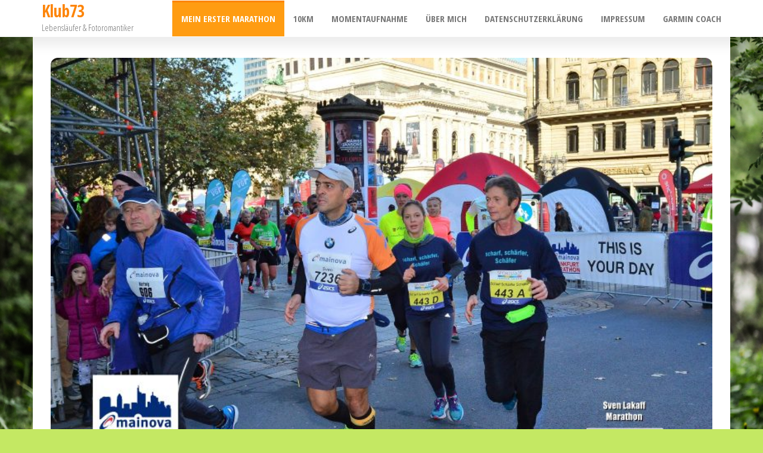

--- FILE ---
content_type: text/html; charset=UTF-8
request_url: http://klub73.de/frankfurt-marathon-statistik/
body_size: 35279
content:
<!DOCTYPE html>
<html lang="de-DE">
    <head>
        <meta charset="UTF-8">
        <meta name="viewport" content="width=device-width, initial-scale=1">
        <link rel="profile" href="http://gmpg.org/xfn/11">
        <title>Frankfurt Marathon &#8211; Statistik &#8211; Klub73</title>
<meta name='robots' content='max-image-preview:large' />
<link rel='dns-prefetch' href='//fonts.googleapis.com' />
<link href='https://fonts.gstatic.com' crossorigin rel='preconnect' />
<script type="text/javascript">
/* <![CDATA[ */
window._wpemojiSettings = {"baseUrl":"https:\/\/s.w.org\/images\/core\/emoji\/15.0.3\/72x72\/","ext":".png","svgUrl":"https:\/\/s.w.org\/images\/core\/emoji\/15.0.3\/svg\/","svgExt":".svg","source":{"concatemoji":"http:\/\/klub73.de\/wp-includes\/js\/wp-emoji-release.min.js?ver=6.5.4"}};
/*! This file is auto-generated */
!function(i,n){var o,s,e;function c(e){try{var t={supportTests:e,timestamp:(new Date).valueOf()};sessionStorage.setItem(o,JSON.stringify(t))}catch(e){}}function p(e,t,n){e.clearRect(0,0,e.canvas.width,e.canvas.height),e.fillText(t,0,0);var t=new Uint32Array(e.getImageData(0,0,e.canvas.width,e.canvas.height).data),r=(e.clearRect(0,0,e.canvas.width,e.canvas.height),e.fillText(n,0,0),new Uint32Array(e.getImageData(0,0,e.canvas.width,e.canvas.height).data));return t.every(function(e,t){return e===r[t]})}function u(e,t,n){switch(t){case"flag":return n(e,"\ud83c\udff3\ufe0f\u200d\u26a7\ufe0f","\ud83c\udff3\ufe0f\u200b\u26a7\ufe0f")?!1:!n(e,"\ud83c\uddfa\ud83c\uddf3","\ud83c\uddfa\u200b\ud83c\uddf3")&&!n(e,"\ud83c\udff4\udb40\udc67\udb40\udc62\udb40\udc65\udb40\udc6e\udb40\udc67\udb40\udc7f","\ud83c\udff4\u200b\udb40\udc67\u200b\udb40\udc62\u200b\udb40\udc65\u200b\udb40\udc6e\u200b\udb40\udc67\u200b\udb40\udc7f");case"emoji":return!n(e,"\ud83d\udc26\u200d\u2b1b","\ud83d\udc26\u200b\u2b1b")}return!1}function f(e,t,n){var r="undefined"!=typeof WorkerGlobalScope&&self instanceof WorkerGlobalScope?new OffscreenCanvas(300,150):i.createElement("canvas"),a=r.getContext("2d",{willReadFrequently:!0}),o=(a.textBaseline="top",a.font="600 32px Arial",{});return e.forEach(function(e){o[e]=t(a,e,n)}),o}function t(e){var t=i.createElement("script");t.src=e,t.defer=!0,i.head.appendChild(t)}"undefined"!=typeof Promise&&(o="wpEmojiSettingsSupports",s=["flag","emoji"],n.supports={everything:!0,everythingExceptFlag:!0},e=new Promise(function(e){i.addEventListener("DOMContentLoaded",e,{once:!0})}),new Promise(function(t){var n=function(){try{var e=JSON.parse(sessionStorage.getItem(o));if("object"==typeof e&&"number"==typeof e.timestamp&&(new Date).valueOf()<e.timestamp+604800&&"object"==typeof e.supportTests)return e.supportTests}catch(e){}return null}();if(!n){if("undefined"!=typeof Worker&&"undefined"!=typeof OffscreenCanvas&&"undefined"!=typeof URL&&URL.createObjectURL&&"undefined"!=typeof Blob)try{var e="postMessage("+f.toString()+"("+[JSON.stringify(s),u.toString(),p.toString()].join(",")+"));",r=new Blob([e],{type:"text/javascript"}),a=new Worker(URL.createObjectURL(r),{name:"wpTestEmojiSupports"});return void(a.onmessage=function(e){c(n=e.data),a.terminate(),t(n)})}catch(e){}c(n=f(s,u,p))}t(n)}).then(function(e){for(var t in e)n.supports[t]=e[t],n.supports.everything=n.supports.everything&&n.supports[t],"flag"!==t&&(n.supports.everythingExceptFlag=n.supports.everythingExceptFlag&&n.supports[t]);n.supports.everythingExceptFlag=n.supports.everythingExceptFlag&&!n.supports.flag,n.DOMReady=!1,n.readyCallback=function(){n.DOMReady=!0}}).then(function(){return e}).then(function(){var e;n.supports.everything||(n.readyCallback(),(e=n.source||{}).concatemoji?t(e.concatemoji):e.wpemoji&&e.twemoji&&(t(e.twemoji),t(e.wpemoji)))}))}((window,document),window._wpemojiSettings);
/* ]]> */
</script>
<style id='wp-emoji-styles-inline-css' type='text/css'>

	img.wp-smiley, img.emoji {
		display: inline !important;
		border: none !important;
		box-shadow: none !important;
		height: 1em !important;
		width: 1em !important;
		margin: 0 0.07em !important;
		vertical-align: -0.1em !important;
		background: none !important;
		padding: 0 !important;
	}
</style>
<link rel='stylesheet' id='wp-block-library-css' href='http://klub73.de/wp-includes/css/dist/block-library/style.min.css?ver=6.5.4' type='text/css' media='all' />
<style id='classic-theme-styles-inline-css' type='text/css'>
/*! This file is auto-generated */
.wp-block-button__link{color:#fff;background-color:#32373c;border-radius:9999px;box-shadow:none;text-decoration:none;padding:calc(.667em + 2px) calc(1.333em + 2px);font-size:1.125em}.wp-block-file__button{background:#32373c;color:#fff;text-decoration:none}
</style>
<style id='global-styles-inline-css' type='text/css'>
body{--wp--preset--color--black: #000000;--wp--preset--color--cyan-bluish-gray: #abb8c3;--wp--preset--color--white: #ffffff;--wp--preset--color--pale-pink: #f78da7;--wp--preset--color--vivid-red: #cf2e2e;--wp--preset--color--luminous-vivid-orange: #ff6900;--wp--preset--color--luminous-vivid-amber: #fcb900;--wp--preset--color--light-green-cyan: #7bdcb5;--wp--preset--color--vivid-green-cyan: #00d084;--wp--preset--color--pale-cyan-blue: #8ed1fc;--wp--preset--color--vivid-cyan-blue: #0693e3;--wp--preset--color--vivid-purple: #9b51e0;--wp--preset--gradient--vivid-cyan-blue-to-vivid-purple: linear-gradient(135deg,rgba(6,147,227,1) 0%,rgb(155,81,224) 100%);--wp--preset--gradient--light-green-cyan-to-vivid-green-cyan: linear-gradient(135deg,rgb(122,220,180) 0%,rgb(0,208,130) 100%);--wp--preset--gradient--luminous-vivid-amber-to-luminous-vivid-orange: linear-gradient(135deg,rgba(252,185,0,1) 0%,rgba(255,105,0,1) 100%);--wp--preset--gradient--luminous-vivid-orange-to-vivid-red: linear-gradient(135deg,rgba(255,105,0,1) 0%,rgb(207,46,46) 100%);--wp--preset--gradient--very-light-gray-to-cyan-bluish-gray: linear-gradient(135deg,rgb(238,238,238) 0%,rgb(169,184,195) 100%);--wp--preset--gradient--cool-to-warm-spectrum: linear-gradient(135deg,rgb(74,234,220) 0%,rgb(151,120,209) 20%,rgb(207,42,186) 40%,rgb(238,44,130) 60%,rgb(251,105,98) 80%,rgb(254,248,76) 100%);--wp--preset--gradient--blush-light-purple: linear-gradient(135deg,rgb(255,206,236) 0%,rgb(152,150,240) 100%);--wp--preset--gradient--blush-bordeaux: linear-gradient(135deg,rgb(254,205,165) 0%,rgb(254,45,45) 50%,rgb(107,0,62) 100%);--wp--preset--gradient--luminous-dusk: linear-gradient(135deg,rgb(255,203,112) 0%,rgb(199,81,192) 50%,rgb(65,88,208) 100%);--wp--preset--gradient--pale-ocean: linear-gradient(135deg,rgb(255,245,203) 0%,rgb(182,227,212) 50%,rgb(51,167,181) 100%);--wp--preset--gradient--electric-grass: linear-gradient(135deg,rgb(202,248,128) 0%,rgb(113,206,126) 100%);--wp--preset--gradient--midnight: linear-gradient(135deg,rgb(2,3,129) 0%,rgb(40,116,252) 100%);--wp--preset--font-size--small: 13px;--wp--preset--font-size--medium: 20px;--wp--preset--font-size--large: 36px;--wp--preset--font-size--x-large: 42px;--wp--preset--spacing--20: 0.44rem;--wp--preset--spacing--30: 0.67rem;--wp--preset--spacing--40: 1rem;--wp--preset--spacing--50: 1.5rem;--wp--preset--spacing--60: 2.25rem;--wp--preset--spacing--70: 3.38rem;--wp--preset--spacing--80: 5.06rem;--wp--preset--shadow--natural: 6px 6px 9px rgba(0, 0, 0, 0.2);--wp--preset--shadow--deep: 12px 12px 50px rgba(0, 0, 0, 0.4);--wp--preset--shadow--sharp: 6px 6px 0px rgba(0, 0, 0, 0.2);--wp--preset--shadow--outlined: 6px 6px 0px -3px rgba(255, 255, 255, 1), 6px 6px rgba(0, 0, 0, 1);--wp--preset--shadow--crisp: 6px 6px 0px rgba(0, 0, 0, 1);}:where(.is-layout-flex){gap: 0.5em;}:where(.is-layout-grid){gap: 0.5em;}body .is-layout-flex{display: flex;}body .is-layout-flex{flex-wrap: wrap;align-items: center;}body .is-layout-flex > *{margin: 0;}body .is-layout-grid{display: grid;}body .is-layout-grid > *{margin: 0;}:where(.wp-block-columns.is-layout-flex){gap: 2em;}:where(.wp-block-columns.is-layout-grid){gap: 2em;}:where(.wp-block-post-template.is-layout-flex){gap: 1.25em;}:where(.wp-block-post-template.is-layout-grid){gap: 1.25em;}.has-black-color{color: var(--wp--preset--color--black) !important;}.has-cyan-bluish-gray-color{color: var(--wp--preset--color--cyan-bluish-gray) !important;}.has-white-color{color: var(--wp--preset--color--white) !important;}.has-pale-pink-color{color: var(--wp--preset--color--pale-pink) !important;}.has-vivid-red-color{color: var(--wp--preset--color--vivid-red) !important;}.has-luminous-vivid-orange-color{color: var(--wp--preset--color--luminous-vivid-orange) !important;}.has-luminous-vivid-amber-color{color: var(--wp--preset--color--luminous-vivid-amber) !important;}.has-light-green-cyan-color{color: var(--wp--preset--color--light-green-cyan) !important;}.has-vivid-green-cyan-color{color: var(--wp--preset--color--vivid-green-cyan) !important;}.has-pale-cyan-blue-color{color: var(--wp--preset--color--pale-cyan-blue) !important;}.has-vivid-cyan-blue-color{color: var(--wp--preset--color--vivid-cyan-blue) !important;}.has-vivid-purple-color{color: var(--wp--preset--color--vivid-purple) !important;}.has-black-background-color{background-color: var(--wp--preset--color--black) !important;}.has-cyan-bluish-gray-background-color{background-color: var(--wp--preset--color--cyan-bluish-gray) !important;}.has-white-background-color{background-color: var(--wp--preset--color--white) !important;}.has-pale-pink-background-color{background-color: var(--wp--preset--color--pale-pink) !important;}.has-vivid-red-background-color{background-color: var(--wp--preset--color--vivid-red) !important;}.has-luminous-vivid-orange-background-color{background-color: var(--wp--preset--color--luminous-vivid-orange) !important;}.has-luminous-vivid-amber-background-color{background-color: var(--wp--preset--color--luminous-vivid-amber) !important;}.has-light-green-cyan-background-color{background-color: var(--wp--preset--color--light-green-cyan) !important;}.has-vivid-green-cyan-background-color{background-color: var(--wp--preset--color--vivid-green-cyan) !important;}.has-pale-cyan-blue-background-color{background-color: var(--wp--preset--color--pale-cyan-blue) !important;}.has-vivid-cyan-blue-background-color{background-color: var(--wp--preset--color--vivid-cyan-blue) !important;}.has-vivid-purple-background-color{background-color: var(--wp--preset--color--vivid-purple) !important;}.has-black-border-color{border-color: var(--wp--preset--color--black) !important;}.has-cyan-bluish-gray-border-color{border-color: var(--wp--preset--color--cyan-bluish-gray) !important;}.has-white-border-color{border-color: var(--wp--preset--color--white) !important;}.has-pale-pink-border-color{border-color: var(--wp--preset--color--pale-pink) !important;}.has-vivid-red-border-color{border-color: var(--wp--preset--color--vivid-red) !important;}.has-luminous-vivid-orange-border-color{border-color: var(--wp--preset--color--luminous-vivid-orange) !important;}.has-luminous-vivid-amber-border-color{border-color: var(--wp--preset--color--luminous-vivid-amber) !important;}.has-light-green-cyan-border-color{border-color: var(--wp--preset--color--light-green-cyan) !important;}.has-vivid-green-cyan-border-color{border-color: var(--wp--preset--color--vivid-green-cyan) !important;}.has-pale-cyan-blue-border-color{border-color: var(--wp--preset--color--pale-cyan-blue) !important;}.has-vivid-cyan-blue-border-color{border-color: var(--wp--preset--color--vivid-cyan-blue) !important;}.has-vivid-purple-border-color{border-color: var(--wp--preset--color--vivid-purple) !important;}.has-vivid-cyan-blue-to-vivid-purple-gradient-background{background: var(--wp--preset--gradient--vivid-cyan-blue-to-vivid-purple) !important;}.has-light-green-cyan-to-vivid-green-cyan-gradient-background{background: var(--wp--preset--gradient--light-green-cyan-to-vivid-green-cyan) !important;}.has-luminous-vivid-amber-to-luminous-vivid-orange-gradient-background{background: var(--wp--preset--gradient--luminous-vivid-amber-to-luminous-vivid-orange) !important;}.has-luminous-vivid-orange-to-vivid-red-gradient-background{background: var(--wp--preset--gradient--luminous-vivid-orange-to-vivid-red) !important;}.has-very-light-gray-to-cyan-bluish-gray-gradient-background{background: var(--wp--preset--gradient--very-light-gray-to-cyan-bluish-gray) !important;}.has-cool-to-warm-spectrum-gradient-background{background: var(--wp--preset--gradient--cool-to-warm-spectrum) !important;}.has-blush-light-purple-gradient-background{background: var(--wp--preset--gradient--blush-light-purple) !important;}.has-blush-bordeaux-gradient-background{background: var(--wp--preset--gradient--blush-bordeaux) !important;}.has-luminous-dusk-gradient-background{background: var(--wp--preset--gradient--luminous-dusk) !important;}.has-pale-ocean-gradient-background{background: var(--wp--preset--gradient--pale-ocean) !important;}.has-electric-grass-gradient-background{background: var(--wp--preset--gradient--electric-grass) !important;}.has-midnight-gradient-background{background: var(--wp--preset--gradient--midnight) !important;}.has-small-font-size{font-size: var(--wp--preset--font-size--small) !important;}.has-medium-font-size{font-size: var(--wp--preset--font-size--medium) !important;}.has-large-font-size{font-size: var(--wp--preset--font-size--large) !important;}.has-x-large-font-size{font-size: var(--wp--preset--font-size--x-large) !important;}
.wp-block-navigation a:where(:not(.wp-element-button)){color: inherit;}
:where(.wp-block-post-template.is-layout-flex){gap: 1.25em;}:where(.wp-block-post-template.is-layout-grid){gap: 1.25em;}
:where(.wp-block-columns.is-layout-flex){gap: 2em;}:where(.wp-block-columns.is-layout-grid){gap: 2em;}
.wp-block-pullquote{font-size: 1.5em;line-height: 1.6;}
</style>
<link rel='stylesheet' id='bootstrap-css' href='http://klub73.de/wp-content/themes/popularis/assets/css/bootstrap.css?ver=3.3.7' type='text/css' media='all' />
<link rel='stylesheet' id='popularis-stylesheet-css' href='http://klub73.de/wp-content/themes/popularis/style.css?ver=6.5.4' type='text/css' media='all' />
<link rel='stylesheet' id='popularis-writer-css' href='http://klub73.de/wp-content/themes/popularis-writer/style.css?ver=1.0.1' type='text/css' media='all' />
<link rel='stylesheet' id='mmenu-light-css' href='http://klub73.de/wp-content/themes/popularis/assets/css/mmenu-light.css?ver=1.1' type='text/css' media='all' />
<link rel='stylesheet' id='font-awesome-css' href='http://klub73.de/wp-content/themes/popularis/assets/css/font-awesome.min.css?ver=4.7.0' type='text/css' media='all' />
<link rel='stylesheet' id='popularis-fonts-css' href='https://fonts.googleapis.com/css?family=Open+Sans+Condensed%3A300%2C500%2C700&#038;subset=cyrillic%2Ccyrillic-ext%2Cgreek%2Cgreek-ext%2Clatin-ext%2Cvietnamese' type='text/css' media='all' />
<script type="text/javascript" src="http://klub73.de/wp-includes/js/jquery/jquery.min.js?ver=3.7.1" id="jquery-core-js"></script>
<script type="text/javascript" src="http://klub73.de/wp-includes/js/jquery/jquery-migrate.min.js?ver=3.4.1" id="jquery-migrate-js"></script>
<script type="text/javascript" id="pirate-forms-custom-spam-js-extra">
/* <![CDATA[ */
var pf = {"spam":{"label":"I'm human!","value":"decf9d3907"}};
/* ]]> */
</script>
<script type="text/javascript" src="http://klub73.de/wp-content/plugins/pirate-forms/public/js/custom-spam.js?ver=6.5.4" id="pirate-forms-custom-spam-js"></script>
<link rel="https://api.w.org/" href="http://klub73.de/wp-json/" /><link rel="alternate" type="application/json" href="http://klub73.de/wp-json/wp/v2/posts/668" /><link rel="EditURI" type="application/rsd+xml" title="RSD" href="http://klub73.de/xmlrpc.php?rsd" />
<meta name="generator" content="WordPress 6.5.4" />
<link rel="canonical" href="http://klub73.de/frankfurt-marathon-statistik/" />
<link rel='shortlink' href='http://klub73.de/?p=668' />
<link rel="alternate" type="application/json+oembed" href="http://klub73.de/wp-json/oembed/1.0/embed?url=http%3A%2F%2Fklub73.de%2Ffrankfurt-marathon-statistik%2F" />
<link rel="alternate" type="text/xml+oembed" href="http://klub73.de/wp-json/oembed/1.0/embed?url=http%3A%2F%2Fklub73.de%2Ffrankfurt-marathon-statistik%2F&#038;format=xml" />
<script type='text/javascript'>
var tminusnow = '{"now":"1\/29\/2026 00:57:51"}';
</script><!-- Enter your scripts here --><style type="text/css">.recentcomments a{display:inline !important;padding:0 !important;margin:0 !important;}</style><style type="text/css" id="custom-background-css">
body.custom-background { background-color: #c4e863; background-image: url("http://klub73.de/wp-content/uploads/2018/05/sportograf-121492776.jpg"); background-position: left top; background-size: cover; background-repeat: no-repeat; background-attachment: fixed; }
</style>
	<link rel="icon" href="http://klub73.de/wp-content/uploads/2016/07/cropped-Frankfurt-Marathon-Startnummer-1-32x32.jpg" sizes="32x32" />
<link rel="icon" href="http://klub73.de/wp-content/uploads/2016/07/cropped-Frankfurt-Marathon-Startnummer-1-192x192.jpg" sizes="192x192" />
<link rel="apple-touch-icon" href="http://klub73.de/wp-content/uploads/2016/07/cropped-Frankfurt-Marathon-Startnummer-1-180x180.jpg" />
<meta name="msapplication-TileImage" content="http://klub73.de/wp-content/uploads/2016/07/cropped-Frankfurt-Marathon-Startnummer-1-270x270.jpg" />
    </head>
    <body id="blog" class="post-template-default single single-post postid-668 single-format-standard custom-background">
        <a class="skip-link screen-reader-text" href="#site-content">Zum Inhalt springen</a>        <div class="page-wrap">
                         
<div class="main-menu">
    <nav id="site-navigation" class="navbar navbar-default">     
        <div class="container">   
            <div class="navbar-header">
                
                <div class="site-heading navbar-brand" >
                    <div class="site-branding-logo">
                                            </div>
                    <div class="site-branding-text">
                                                    <p class="site-title"><a href="http://klub73.de/" rel="home">Klub73</a></p>
                        
                                                    <p class="site-description">
                                Lebensläufer &amp; Fotoromantiker                            </p>
                                            </div><!-- .site-branding-text -->
                </div>
				                    
                                                            <a href="#my-menu" id="main-menu-panel" class="open-panel visible-xs" data-panel="main-menu-panel">
                        <i class="fa fa-bars" aria-hidden="true"></i>
                    </a>
                            </div>
            <nav id="my-menu" class="menu-container"><ul id="menu-kategorien" class="nav navbar-nav navbar-right"><li itemscope="itemscope" itemtype="https://www.schema.org/SiteNavigationElement" id="menu-item-153" class="menu-item menu-item-type-taxonomy menu-item-object-category current-post-ancestor current-menu-parent current-post-parent active menu-item-153 nav-item"><a title="Mein erster Marathon" href="http://klub73.de/category/wettbewerb/mein-erster-marathon/" class="nav-link">Mein erster Marathon</a></li>
<li itemscope="itemscope" itemtype="https://www.schema.org/SiteNavigationElement" id="menu-item-1607" class="menu-item menu-item-type-taxonomy menu-item-object-post_tag menu-item-1607 nav-item"><a title="10km" href="http://klub73.de/tag/10km/" class="nav-link">10km</a></li>
<li itemscope="itemscope" itemtype="https://www.schema.org/SiteNavigationElement" id="menu-item-157" class="menu-item menu-item-type-taxonomy menu-item-object-category menu-item-157 nav-item"><a title="Momentaufnahme" href="http://klub73.de/category/momentaufnahme/" class="nav-link">Momentaufnahme</a></li>
<li itemscope="itemscope" itemtype="https://www.schema.org/SiteNavigationElement" id="menu-item-165" class="menu-item menu-item-type-post_type menu-item-object-page menu-item-165 nav-item"><a title="Über mich" href="http://klub73.de/ueber-mich/" class="nav-link">Über mich</a></li>
<li itemscope="itemscope" itemtype="https://www.schema.org/SiteNavigationElement" id="menu-item-1233" class="menu-item menu-item-type-post_type menu-item-object-page menu-item-privacy-policy menu-item-1233 nav-item"><a title="Datenschutzerklärung" href="http://klub73.de/datenschutzerklaerung/" class="nav-link">Datenschutzerklärung</a></li>
<li itemscope="itemscope" itemtype="https://www.schema.org/SiteNavigationElement" id="menu-item-148" class="menu-item menu-item-type-post_type menu-item-object-page menu-item-148 nav-item"><a title="Impressum" href="http://klub73.de/impressum/" class="nav-link">Impressum</a></li>
<li itemscope="itemscope" itemtype="https://www.schema.org/SiteNavigationElement" id="menu-item-1609" class="menu-item menu-item-type-taxonomy menu-item-object-post_tag menu-item-1609 nav-item"><a title="Garmin Coach" href="http://klub73.de/tag/garmin-coach/" class="nav-link">Garmin Coach</a></li>
</ul></nav>        </div>
            </nav> 
</div>
<div id="site-content" class="container main-container" role="main">
	<div class="page-area">
			 

<!-- start content container -->
<div class="row">
    <div class="news-thumb col-md-12">
        <img width="800" height="532" src="http://klub73.de/wp-content/uploads/2016/11/rt20x30-FFFR10906-e1479136036352.jpeg" class="attachment-popularis-img size-popularis-img wp-post-image" alt="" decoding="async" fetchpriority="high" />    </div>
    <article class="col-md-8 col-md-push-4">
                                 
                <div class="post-668 post type-post status-publish format-standard has-post-thumbnail hentry category-laufen category-mein-erster-marathon">
                    <div class="single-head">
                        <div class="cats-tags"><div class="cat-links"><a href="http://klub73.de/category/laufen/">Laufen</a> <a href="http://klub73.de/category/wettbewerb/mein-erster-marathon/">Mein erster Marathon</a></div></div>                        <span class="posted-date">
                            14. November 2016                        </span>
                        <h1 class="single-title">Frankfurt Marathon &#8211; Statistik</h1>                                <span class="author-meta">
            <span class="author-meta-by">Von</span>
            <a href="http://klub73.de/author/camel73/">
                Sven            </a>
        </span>
                            </div>
                    <div class="single-content">
                        <div class="single-entry-summary">
                             
                            <h5><strong>Einleitung</strong></h5>
<p>Wie versprochen hier noch etwas Statistik. Im Vorfeld wollte ich rund eine Minute schneller pro Kilometer laufen. Aufgrund meine Probleme die letzten Wochen, wäre das aber nicht möglich gewesen.</p>
<p>Wäre ich mit einer Zeit von 6:30 / km losgelaufen wäre es mir mit Sicherheit nicht so gut ergangen und ich hätte auch zu den vielen gezählt, welche auf der zweiten Hälfte eingebrochen sind.</p>
<p><img decoding="async" class="alignnone size-large wp-image-670" src="http://klub73.de/wp-content/uploads/2016/11/rt20x30-FFFR10906-1024x681.jpeg" alt="Frankfurt Marathon 2016" width="1024" height="681" /></p>
<p>Je mehr ich über den Marathon nachdenke umso mehr komme ich zu der Erkenntnis das ich im Lauf alles richtig gemacht habe. Ich lief langsam los, und lief locker vor mich hin. Es war der erste Lauf und ich hatte keine Zeit im Kopf. Das muss man einfach geniesen. Das wird bei den nächsten Läufen eher selten der Fall sein. Dann hätte ich mit Sicherheit nicht alles neben und auf der Strecke so aufsaugen können. Da war richtig viel los, alles spannend und interessant. Und das war auch der Grund warum ich die lange Zeit nicht als solche empfunden habe.  Klar war es die letzten 10km anstrengend, aber dafür gab es dann am Ende die Festhalle. Ein echtes Wow.</p>
<p>Interessant finde ich das ich die zweite Hälfte 8s (2:37:38 zu 2:37:30) schneller gelaufen bin als die erste Hälfte. So kann es gehen wenn man einfach läuft nur nach Gefühl und ohne Zeitvorgabe. Ich bin gespannt, ob ich das noch mal so gut hinbekomme.</p>
<h5><strong>Zwischenzeiten</strong></h5>
<table width="100%">
<tbody>
<tr>
<td>5</td>
<td>Bockenheimer Landstraße</td>
<td>0:47:34</td>
<td>0:38:04</td>
</tr>
<tr>
<td>10</td>
<td>Bremer Straße</td>
<td>1:25:25</td>
<td>1:15:56</td>
</tr>
<tr>
<td>15</td>
<td>Kennedyallee</td>
<td>2:01:21</td>
<td>1:51:52</td>
</tr>
<tr>
<td>20</td>
<td>Zur Frankenfurt</td>
<td>2:38:54</td>
<td>2:29:25</td>
</tr>
<tr>
<td>HM</td>
<td>Zur Frankenfurt</td>
<td>2:47:07</td>
<td>2:37:38</td>
</tr>
<tr>
<td>25</td>
<td>Nieder Kirchweg</td>
<td>3:16:05</td>
<td>3:06:35</td>
</tr>
<tr>
<td>30</td>
<td>Mainzer Landstraße</td>
<td>3:53:19</td>
<td>3:43:49</td>
</tr>
<tr>
<td>35</td>
<td>Europaallee</td>
<td>4:30:16</td>
<td>4:20:47</td>
</tr>
<tr>
<td>40</td>
<td>„Fressgass“</td>
<td>5:08:11</td>
<td>4:58:42</td>
</tr>
<tr>
<td>42,195</td>
<td>Festhalle</td>
<td>5:24:37</td>
<td>5:15:08</td>
</tr>
</tbody>
</table>
<h5>Detailansicht</h5>
<p><iframe style="padding: 0; margin: 0 auto; display: block; max-width: 100%;" src="https://runalyze.com/shared/1112a?mode=iframe&amp;utm_medium=referral&amp;utm_source=iframe" width="500" height="500"></iframe></p>
<p>Bald melde ich mich mit meinen Plänen zu 2017.</p>
<p>Bis dahin, machst gut.</p>
<p>Eurer Sven</p>
                             
                        </div>
                                                <div class="cats-tags"></div>                    </div>
                    
	<nav class="navigation post-navigation" aria-label="Beiträge">
		<h2 class="screen-reader-text">Beitrags-Navigation</h2>
		<div class="nav-links"><div class="nav-previous"><a href="http://klub73.de/foto-saisonende/" rel="prev"><span class="screen-reader-text">Vorheriger Beitrag</span><span aria-hidden="true" class="nav-subtitle">Zurück</span> <span class="nav-title"><span class="nav-title-icon-wrapper"><i class="fa fa-angle-double-left" aria-hidden="true"></i></span>Foto: Saisonende#1</span></a></div><div class="nav-next"><a href="http://klub73.de/foto-vorlage-fuer-neue-headerbilder/" rel="next"><span class="screen-reader-text">Nächster Beitrag</span><span aria-hidden="true" class="nav-subtitle">Weiter</span> <span class="nav-title">Foto: Vorlage für neue Headerbilder<span class="nav-title-icon-wrapper"><i class="fa fa-angle-double-right" aria-hidden="true"></i></span></span></a></div></div>
	</nav>                                            <div class="single-footer">
                                <div id="comments" class="comments-template">
            </div>
     
                        </div>
                                    </div>        
                    
            
    </article> 
        <aside id="sidebar" class="col-md-4 col-md-pull-8">
        <div id="categories-4" class="widget widget_categories"><div class="widget-title"><h3>Kategorien</h3></div>
			<ul>
					<li class="cat-item cat-item-7"><a href="http://klub73.de/category/laufen/ausruestung/">Ausrüstung</a> (3)
</li>
	<li class="cat-item cat-item-17"><a href="http://klub73.de/category/wettbewerb/berlin-marathon/">Berlin Marathon</a> (9)
</li>
	<li class="cat-item cat-item-22"><a href="http://klub73.de/category/laufen/garmin-coach/">Garmin Coach</a> (1)
</li>
	<li class="cat-item cat-item-3"><a href="http://klub73.de/category/laufen/">Laufen</a> (62)
</li>
	<li class="cat-item cat-item-10"><a href="http://klub73.de/category/laufschuh-diary/">Laufschuh Diary</a> (4)
</li>
	<li class="cat-item cat-item-4"><a href="http://klub73.de/category/wettbewerb/mein-erster-marathon/">Mein erster Marathon</a> (27)
</li>
	<li class="cat-item cat-item-11"><a href="http://klub73.de/category/momentaufnahme/">Momentaufnahme</a> (56)
</li>
	<li class="cat-item cat-item-40"><a href="http://klub73.de/category/laufen/parkrun/">parkrun</a> (1)
</li>
	<li class="cat-item cat-item-23"><a href="http://klub73.de/category/laufen/training/">Training</a> (17)
</li>
	<li class="cat-item cat-item-9"><a href="http://klub73.de/category/verwaltung/">Verwaltung</a> (2)
</li>
	<li class="cat-item cat-item-25"><a href="http://klub73.de/category/wettbewerb/">Wettbewerb</a> (1)
</li>
			</ul>

			</div>
		<div id="recent-posts-4" class="widget widget_recent_entries">
		<div class="widget-title"><h3>Neueste Beiträge</h3></div>
		<ul>
											<li>
					<a href="http://klub73.de/traumschleife-baerenbachpfad-parkrun/">Traumschleife Bärenbachpfad parkrun</a>
									</li>
											<li>
					<a href="http://klub73.de/24-haspa-hamburg-marthon-oder-aller-anstrengenden-dinge-sind-drei/">24. Haspa Hamburg Marathon &#8211; Oder aller Anstrengenden Dinge sind Drei.</a>
									</li>
											<li>
					<a href="http://klub73.de/u156-es-geht-wieder-los-mit-neuem-plan-zur-halbmarathon-bestzeit/">Ausblick + Rückblick 2019</a>
									</li>
											<li>
					<a href="http://klub73.de/training-mit-garmin-coach-woche-16/">Training mit Garmin Coach – Woche 16</a>
									</li>
											<li>
					<a href="http://klub73.de/training-mit-garmin-coach-woche-15/">Training mit Garmin Coach – Woche 15</a>
									</li>
					</ul>

		</div><div id="categories-7" class="widget widget_categories"><div class="widget-title"><h3>Kategorien</h3></div><form action="http://klub73.de" method="get"><label class="screen-reader-text" for="cat">Kategorien</label><select  name='cat' id='cat' class='postform'>
	<option value='-1'>Kategorie auswählen</option>
	<option class="level-0" value="7">Ausrüstung&nbsp;&nbsp;(3)</option>
	<option class="level-0" value="17">Berlin Marathon&nbsp;&nbsp;(9)</option>
	<option class="level-0" value="22">Garmin Coach&nbsp;&nbsp;(1)</option>
	<option class="level-0" value="3">Laufen&nbsp;&nbsp;(62)</option>
	<option class="level-0" value="10">Laufschuh Diary&nbsp;&nbsp;(4)</option>
	<option class="level-0" value="4">Mein erster Marathon&nbsp;&nbsp;(27)</option>
	<option class="level-0" value="11">Momentaufnahme&nbsp;&nbsp;(56)</option>
	<option class="level-0" value="40">parkrun&nbsp;&nbsp;(1)</option>
	<option class="level-0" value="23">Training&nbsp;&nbsp;(17)</option>
	<option class="level-0" value="9">Verwaltung&nbsp;&nbsp;(2)</option>
	<option class="level-0" value="25">Wettbewerb&nbsp;&nbsp;(1)</option>
</select>
</form><script type="text/javascript">
/* <![CDATA[ */

(function() {
	var dropdown = document.getElementById( "cat" );
	function onCatChange() {
		if ( dropdown.options[ dropdown.selectedIndex ].value > 0 ) {
			dropdown.parentNode.submit();
		}
	}
	dropdown.onchange = onCatChange;
})();

/* ]]> */
</script>
</div><div id="archives-2" class="widget widget_archive"><div class="widget-title"><h3>Archive</h3></div>
			<ul>
					<li><a href='http://klub73.de/2024/04/'>April 2024</a></li>
	<li><a href='http://klub73.de/2023/10/'>Oktober 2023</a></li>
	<li><a href='http://klub73.de/2021/04/'>April 2021</a></li>
	<li><a href='http://klub73.de/2020/11/'>November 2020</a></li>
	<li><a href='http://klub73.de/2020/10/'>Oktober 2020</a></li>
	<li><a href='http://klub73.de/2020/09/'>September 2020</a></li>
	<li><a href='http://klub73.de/2020/08/'>August 2020</a></li>
	<li><a href='http://klub73.de/2019/03/'>März 2019</a></li>
	<li><a href='http://klub73.de/2018/12/'>Dezember 2018</a></li>
	<li><a href='http://klub73.de/2018/08/'>August 2018</a></li>
	<li><a href='http://klub73.de/2018/07/'>Juli 2018</a></li>
	<li><a href='http://klub73.de/2018/05/'>Mai 2018</a></li>
	<li><a href='http://klub73.de/2018/04/'>April 2018</a></li>
	<li><a href='http://klub73.de/2017/12/'>Dezember 2017</a></li>
	<li><a href='http://klub73.de/2017/08/'>August 2017</a></li>
	<li><a href='http://klub73.de/2017/07/'>Juli 2017</a></li>
	<li><a href='http://klub73.de/2017/06/'>Juni 2017</a></li>
	<li><a href='http://klub73.de/2017/05/'>Mai 2017</a></li>
	<li><a href='http://klub73.de/2017/04/'>April 2017</a></li>
	<li><a href='http://klub73.de/2017/03/'>März 2017</a></li>
	<li><a href='http://klub73.de/2017/02/'>Februar 2017</a></li>
	<li><a href='http://klub73.de/2017/01/'>Januar 2017</a></li>
	<li><a href='http://klub73.de/2016/12/'>Dezember 2016</a></li>
	<li><a href='http://klub73.de/2016/11/'>November 2016</a></li>
	<li><a href='http://klub73.de/2016/10/'>Oktober 2016</a></li>
	<li><a href='http://klub73.de/2016/09/'>September 2016</a></li>
	<li><a href='http://klub73.de/2016/08/'>August 2016</a></li>
	<li><a href='http://klub73.de/2016/07/'>Juli 2016</a></li>
	<li><a href='http://klub73.de/2016/05/'>Mai 2016</a></li>
			</ul>

			</div><div id="meta-2" class="widget widget_meta"><div class="widget-title"><h3>Meta</h3></div>
		<ul>
						<li><a href="http://klub73.de/wp-login.php">Anmelden</a></li>
			<li><a href="http://klub73.de/feed/">Feed der Einträge</a></li>
			<li><a href="http://klub73.de/comments/feed/">Kommentare-Feed</a></li>

			<li><a href="https://de.wordpress.org/">WordPress.org</a></li>
		</ul>

		</div>    </aside>
</div>
<!-- end content container -->

</div><!-- end main-container -->
</div><!-- end page-area -->


 

        <footer id="colophon" class="footer-credits container-fluid">
            <div class="container">
                <div class="footer-credits-text text-center">
                    Stolz präsentiert von <a href="https://de.wordpress.org/">WordPress</a>                    <span class="sep"> | </span>
                    Theme: <a href="https://populariswp.com/">Popularis Writer</a>                </div>
            </div>	
        </footer>
         

</div><!-- end page-wrap -->



<!-- Enter your scripts here --><script type="text/javascript" id="countdown-script-js-extra">
/* <![CDATA[ */
var tCountAjax = {"ajaxurl":"http:\/\/klub73.de\/wp-admin\/admin-ajax.php","countdownNonce":"031b1d0032"};
/* ]]> */
</script>
<script type="text/javascript" src="http://klub73.de/wp-content/plugins/jquery-t-countdown-widget/js/jquery.t-countdown.js?ver=2.4.0" id="countdown-script-js"></script>
<script type="text/javascript" src="http://klub73.de/wp-content/themes/popularis/assets/js/mmenu-light.js?ver=1.1" id="mmenu-js"></script>
<script type="text/javascript" src="http://klub73.de/wp-content/themes/popularis/assets/js/bootstrap.min.js?ver=3.3.7" id="bootstrap-js"></script>
<script type="text/javascript" src="http://klub73.de/wp-content/themes/popularis/assets/js/customscript.js?ver=1.0.11" id="popularis-theme-js-js"></script>

</body>
</html>
